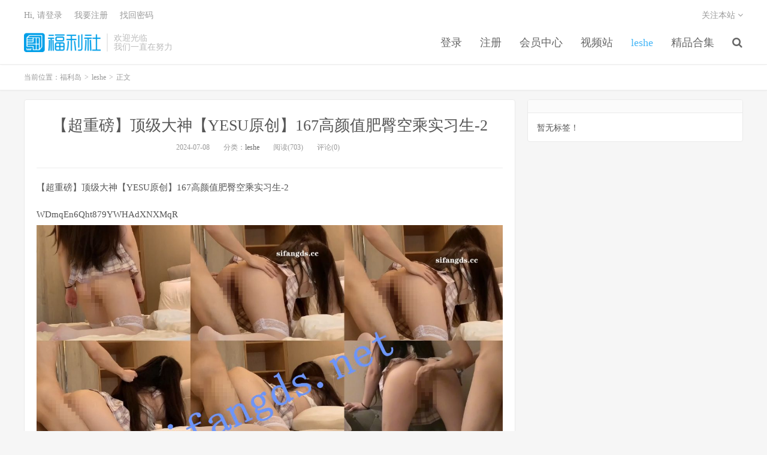

--- FILE ---
content_type: text/html; charset=UTF-8
request_url: https://www.fld111.com/archives/89882
body_size: 5593
content:
<!DOCTYPE HTML>
<html>
<head>
<meta charset="UTF-8">
<link rel="dns-prefetch" href="//apps.bdimg.com">
<meta http-equiv="X-UA-Compatible" content="IE=11,IE=10,IE=9,IE=8">
<meta name="viewport" content="width=device-width, initial-scale=1.0, user-scalable=0, minimum-scale=1.0, maximum-scale=1.0">
<meta name="apple-mobile-web-app-title" content="福利岛">
<meta http-equiv="Cache-Control" content="no-siteapp">
<meta http-equiv=“Content-Security-Policy” content=“upgrade-insecure-requests”>
<meta name="shenma-site-verification" content="6ed7ea8ba7f64afcf256cc9b67b98032_1559650008">
<script type="73d0ccd74fb4bacd04b8d724-text/javascript" src="https://cdn.staticfile.org/jquery/2.0.0/jquery.min.js"></script>
<title>【超重磅】顶级大神【YESU原创】167高颜值肥臀空乘实习生-2-福利岛</title>
<link rel='dns-prefetch' href='//maxcdn.bootstrapcdn.com' />
<link rel='dns-prefetch' href='//s.w.org' />
<link rel='stylesheet' id='wp-block-library-css'  href='https://www.fld111.com/wp-includes/css/dist/block-library/style.min.css?ver=5.5.1' type='text/css' media='all' />
<link rel='stylesheet' id='foxpay-css'  href='https://www.fld111.com/wp-content/plugins/foxpay/static/foxpay.css?ver=9.6.4' type='text/css' media='screen' />
<link rel='stylesheet' id='default-icon-styles-css'  href='https://www.fld111.com/wp-content/plugins/svg-vector-icon-plugin/public/../admin/css/wordpress-svg-icon-plugin-style.min.css?ver=5.5.1' type='text/css' media='all' />
<link rel='stylesheet' id='_bootstrap-css'  href='https://www.fld111.com/wp-content/themes/dux/css/bootstrap.min.css?ver=5.0' type='text/css' media='all' />
<link rel='stylesheet' id='_fontawesome-css'  href='https://www.fld111.com/wp-content/themes/dux/css/font-awesome.min.css?ver=5.0' type='text/css' media='all' />
<link rel='stylesheet' id='_main-css'  href='https://www.fld111.com/wp-content/themes/dux/css/main.css?ver=5.0' type='text/css' media='all' />
<link rel='stylesheet' id='tablepress-default-css'  href='https://www.fld111.com/wp-content/plugins/tablepress/css/default.min.css?ver=1.9' type='text/css' media='all' />
<script type="73d0ccd74fb4bacd04b8d724-text/javascript" src='//code.jquery.com/jquery-1.9.1.min.js?ver=5.0' id='jquery-js'></script>
<link rel="https://api.w.org/" href="https://www.fld111.com/wp-json/" /><link rel="alternate" type="application/json" href="https://www.fld111.com/wp-json/wp/v2/posts/89882" /><link rel='prev' title='最新7月无水首发福利！一代露出摄影大神【momobaby1106(随心情摄)】退役绝版作品，与北京天使有过联动' href='https://www.fld111.com/archives/89942' />
<link rel='next' title='最新7月无水福利！终极露脸反差学生妹！又圆又白天然极品大奶美眉【林子祎】定制私拍，啪啪各种揉奶紫薇特写' href='https://www.fld111.com/archives/89945' />
<link rel="canonical" href="https://www.fld111.com/archives/89882" />
<link rel='shortlink' href='https://www.fld111.com/?p=89882' />
<link rel="alternate" type="application/json+oembed" href="https://www.fld111.com/wp-json/oembed/1.0/embed?url=https%3A%2F%2Fwww.fld111.com%2Farchives%2F89882" />
<meta name="keywords" content="leshe">
<meta name="description" content="福利岛-【超重磅】顶级大神【YESU原创】167高颜值肥臀空乘实习生-2">
<link rel="shortcut icon" href="https://www.fld111.com/favicon.ico">
<script src="https://cdnjs.cloudflare.com/ajax/libs/vue/2.1.8/vue.min.js" type="73d0ccd74fb4bacd04b8d724-text/javascript"></script>
</head>
<body class="post-template-default single single-post postid-89882 single-format-standard m-excerpt-cat site-layout-2">
<header class="header">
	<div class="container">
		<div class="logo"><a href="https://www.fld111.com" title="福利岛-秋名山老司机"><img src="https://www.fld111.com/wp-content/uploads/2020/10/12125039698-300x75-1.png" alt="福利岛-秋名山老司机">福利岛</a></div>		<div class="brand">欢迎光临<br>我们一直在努力</div>		<ul class="site-nav site-navbar">
			<li id="menu-item-18466" class="menu-item menu-item-type-custom menu-item-object-custom menu-item-18466"><a href="/login.html">登录</a></li>
<li id="menu-item-18467" class="menu-item menu-item-type-custom menu-item-object-custom menu-item-18467"><a href="/register.html">注册</a></li>
<li id="menu-item-18468" class="menu-item menu-item-type-custom menu-item-object-custom menu-item-18468"><a href="/user/vip">会员中心</a></li>
<li id="menu-item-101935" class="menu-item menu-item-type-custom menu-item-object-custom menu-item-101935"><a href="https://video.lulu520.com/">视频站</a></li>
<li id="menu-item-18469" class="menu-item menu-item-type-taxonomy menu-item-object-category current-post-ancestor current-menu-parent current-post-parent menu-item-18469"><a href="https://www.fld111.com/archives/category/leshe">leshe</a></li>
<li id="menu-item-18470" class="menu-item menu-item-type-taxonomy menu-item-object-category menu-item-18470"><a href="https://www.fld111.com/archives/category/hj">精品合集</a></li>
							<li class="navto-search"><a href="javascript:;" class="search-show active"><i class="fa fa-search"></i></a></li>
					</ul>
				<div class="topbar">
			<ul class="site-nav topmenu">
												<li class="menusns">
					<a href="javascript:;">关注本站 <i class="fa fa-angle-down"></i></a>
					<ul class="sub-menu">
						<li><a class="sns-wechat" href="javascript:;" title="关注“阿里百秀”" data-src="http://www.daqianduan.com/wp-content/uploads/2015/01/weixin-qrcode.jpg"><i class="fa fa-wechat"></i> 微信</a></li>						<li><a target="_blank" rel="external nofollow" href="https://themebetter.com"><i class="fa fa-weibo"></i> 微博</a></li>						<li><a target="_blank" rel="external nofollow" href="https://themebetter.com"><i class="fa fa-tencent-weibo"></i> 腾讯微博</a></li>																		<li><a target="_blank" href="https://www.fld111.com/feed/"><i class="fa fa-rss"></i> RSS订阅</a></li>					</ul>
				</li>
							</ul>
            <span id="login_t" style="display: none">
                Hi, &nbsp{{uname}}
                &nbsp; &nbsp; <a href="/user/vip">进入会员中心</a>
            </span>
            <span id="login_f" style="display: none">
                <a href="javascript:;" class="/login.html">Hi, 请登录</a>
                &nbsp; &nbsp; <a href="/register.html">我要注册</a>
                &nbsp; &nbsp; <a href="#">找回密码</a>
            </span>
		</div>
						<i class="fa fa-bars m-icon-nav"></i>
			</div>
</header>
<div class="site-search">
	<div class="container">
		<form method="get" class="site-search-form" action="https://www.fld111.com/" ><input class="search-input" name="s" type="text" placeholder="输入关键字" value=""><button class="search-btn" type="submit"><i class="fa fa-search"></i></button></form>	</div>
</div>
<script type="73d0ccd74fb4bacd04b8d724-text/javascript">
  $.ajax({
      async : true,
      url :'/user/info',
      type: "GET",
      success: function (res) {
          if (res.code == 0) {
            $("#login_t").css("display", "block");
             var vm = new Vue({
                    el:'#login_t',
                    data:{
                        uname:res.data.card.userid,
                    },})
            return false;
          }
          $("#login_f").css("display", "block");
      },
      error: function (e) {
          return false;
      }
  })
</script>	<div class="breadcrumbs">
		<div class="container">当前位置：<a href="https://www.fld111.com">福利岛</a> <small>></small> <a href="https://www.fld111.com/archives/category/leshe">leshe</a> <small>></small> 正文</div>
	</div>
<section class="container">
	<div class="content-wrap">
	<div class="content">
				<header class="article-header">
			<h1 class="article-title"><a href="https://www.fld111.com/archives/89882">【超重磅】顶级大神【YESU原创】167高颜值肥臀空乘实习生-2</a></h1>
			<div class="article-meta">
				<span class="item">2024-07-08</span>
												<span class="item">分类：<a href="https://www.fld111.com/archives/category/leshe" rel="category tag">leshe</a></span>
				<span class="item post-views">阅读(703)</span>				<span class="item">评论(0)</span>
				<span class="item"></span>
			</div>
		</header>
				<article class="article-content">
						<p>【超重磅】顶级大神【YESU原创】167高颜值肥臀空乘实习生-2</p>
<p>WDmqEn6Qht879YWHAdXNXMqR<img decoding="async" class="lazyload " src="https://img.lustatic.com/pic/cancha/100254ofz8g8qsas2sdqqq.jpg"/><noscript><img decoding="async" src="https://img.lustatic.com/pic/cancha/100254ofz8g8qsas2sdqqq.jpg"/></noscript></p>
<p class="foxpay-content-vip">您暂时无权访问此隐藏内容！</p>
<div class="foxpay" id="foxpay"><div class="down-detail"><h5 style="color:#fff;"><i class="fa fa fa-eye fa-fw"></i> 内容查看</h5><p class="down-price"><i class="fa fa-jpy fa-fw"></i> 价格 <span>1</span>&nbsp;D币</p><p class="down-ordinary"><i class="fa fa-user-circle fa-fw"></i> 您需要先<i class="fa fa-user-circle fa-fw"></i> <a href="https://www.fld111.com/wp-login.php" target="_blank" class="erphp-login-must"><i class="fa fa-wordpress"></i> 注册/登陆</a>后，才能购买查看隐藏内容！</p></div></div>		</article>
								            <div class="post-actions">
            	<a href="javascript:;" class="post-like action action-like" data-pid="89882"><i class="fa fa-thumbs-o-up"></i>赞(<span>80</span>)</a>            	            	            </div>
        		<div class="post-copyright">未经允许不得转载：<a href="https://www.fld111.com">福利岛</a> &raquo; <a href="https://www.fld111.com/archives/89882">【超重磅】顶级大神【YESU原创】167高颜值肥臀空乘实习生-2</a></div>		
					<div class="action-share"></div>
		
		<div class="article-tags"></div>
		
		
		            <nav class="article-nav">
                <span class="article-nav-prev">上一篇<br><a href="https://www.fld111.com/archives/89942" rel="prev">最新7月无水首发福利！一代露出摄影大神【momobaby1106(随心情摄)】退役绝版作品，与北京天使有过联动</a></span>
                <span class="article-nav-next">下一篇<br><a href="https://www.fld111.com/archives/89945" rel="next">最新7月无水福利！终极露脸反差学生妹！又圆又白天然极品大奶美眉【林子祎】定制私拍，啪啪各种揉奶紫薇特写</a></span>
            </nav>
        
				<div class="relates"><div class="title"><h3>相关推荐</h3></div><ul><li><a href="https://www.fld111.com/archives/111990">广州极品小骚货黄沫莹和男友性爱视频流出❤️露脸口交舔屌套多姿势激情爆操嫩穴汁水横流！</a></li><li><a href="https://www.fld111.com/archives/111991">⭐【重磅】约啪大神 【六六男神】 巨乳易高潮少女 雪白美穴女大 巨乳女神</a></li><li><a href="https://www.fld111.com/archives/111992">⭐【网易CC】啵啵老师，尼玛裸舞开跳直接飚尿 新出1V</a></li><li><a href="https://www.fld111.com/archives/111993">⭐抖音 雪梨 超有气质的护士 露点 自慰 插B 啪啪做爱 最全28V</a></li><li><a href="https://www.fld111.com/archives/111994">⭐独家原创1v1⭐极品女神 绘里 QQ1v1 一对一</a></li><li><a href="https://www.fld111.com/archives/111995">原档泄密流出❤️高颜值白领御姐【曾怡宣】❤️性爱日记人美逼受罪被大屌男上司调教操逼高清无水印原版(7V)</a></li><li><a href="https://www.fld111.com/archives/111996">❣️推荐❣️花椒骚主播【老板娘的宝藏 】好身材大长腿，道具自插高潮，大尺度掰逼展示，裸舞诱惑8V[</a></li><li><a href="https://www.fld111.com/archives/111997">⚫️11月新品，顶级绿帽癖淫妻【妮可sharemywife】最新付费四部，多人运动被对面楼的人看光了(4V)</a></li></ul></div>					</div>
	</div>
	<div class="sidebar">
<div class="widget widget_ui_tags"><h3></h3><div class="items">暂无标签！</div></div></div></section>


<footer class="footer">
	<div class="container">
						<p>&copy; 2025 <a href="https://www.fld111.com">福利岛</a> &nbsp; <a href="/sitemap.xml">网站地图</a>
</p>
			</div>
</footer>


<script type="73d0ccd74fb4bacd04b8d724-text/javascript">

window.jsui={
	www: 'https://www.fld111.com',
	uri: 'https://www.fld111.com/wp-content/themes/dux',
	ver: '5.0',
	roll: ["1","2"],
	ajaxpager: '0',
	url_rp: 'https://www.fld111.com/vip',
	qq_id: '',
	qq_tip: ''
};
</script>
<script type="73d0ccd74fb4bacd04b8d724-text/javascript" src='https://www.fld111.com/wp-content/plugins/foxpay/static/jquery.colorbox-min.js?ver=9.6.4' id='foxpay.colorbox-js'></script>
<script type="73d0ccd74fb4bacd04b8d724-text/javascript" src='//maxcdn.bootstrapcdn.com/bootstrap/3.2.0/js/bootstrap.min.js?ver=5.0' id='bootstrap-js'></script>
<script type="73d0ccd74fb4bacd04b8d724-text/javascript" src='https://www.fld111.com/wp-content/themes/dux/js/loader.js?ver=5.0' id='_loader-js'></script>
<script type="73d0ccd74fb4bacd04b8d724-text/javascript" src='https://www.fld111.com/wp-includes/js/wp-embed.min.js?ver=5.5.1' id='wp-embed-js'></script>
<script type="73d0ccd74fb4bacd04b8d724-text/javascript">
		$(document).ready(function(){
			$('.foxpay-content-vip').css("display", "none")
			$('#foxpay').css("display", "none")
		})
		$(function(){
			var content = `<table id="tablepress-3" class="tablepress tablepress-id-3">
<caption style="caption-side:bottom;text-align:left;border:none;background:none;margin:0;padding:0;"></caption>
<thead>
<tr class="row-1 odd">
	<th class="column-1">温馨提示：</th>
</tr>
</thead>
<tbody class="row-hover">
<tr class="row-2 even">
	<td class="column-1">① 现在【升级VIP】，无限制下载资源</td>
</tr>
<tr class="row-3 odd">
	<td class="column-1">② 强烈建议大家收藏【本站永久地址】，以便今后更换域名时能快速找回本站点。</td>
</tr>
<tr class="row-4 even">
	<td class="column-1">③ 下载工具：百度云① |百度云② | 迅雷。</td>
</tr>
<tr class="row-5 odd">
	<td class="column-1">⑤ 本站资源均搜集整理于互联网, 如有侵犯到您的权益, 请联系作者删除。Email：fulidao168#gmail.com （# 换成 @）</td>
</tr>
</tbody>
</table>`
			var pathname = window.location.pathname;
			var l = pathname.split('/')
			$.ajax({
                    url:("/getPostInfo/archiveMeta?archives=" + l[l.length-1]),
                    type:'get',
                    success: function (r) {
						console.log(r)
                        if (r.code==0) {
							$('.article-content').append(r.data.data)
							$('.article-content').append(content)
							return false;
						} else if (r.code==-101) {
							$('.foxpay').html(r.data.data)
							$('.foxpay-content-vip').css("display", "block")
							$('.foxpay').css("display", "block")
							$('.article-content').append(content)
						} else if (r.code==-403) {
							$('.foxpay').html(r.data.data)
							$('.foxpay').css("display", "block")
							$('.foxpay-content-vip').css("display", "block")	
							$('.article-content').append(content)						
						}
                        return false;
                    },
            })
		})
	</script>
<script src="/cdn-cgi/scripts/7d0fa10a/cloudflare-static/rocket-loader.min.js" data-cf-settings="73d0ccd74fb4bacd04b8d724-|49" defer></script><script defer src="https://static.cloudflareinsights.com/beacon.min.js/vcd15cbe7772f49c399c6a5babf22c1241717689176015" integrity="sha512-ZpsOmlRQV6y907TI0dKBHq9Md29nnaEIPlkf84rnaERnq6zvWvPUqr2ft8M1aS28oN72PdrCzSjY4U6VaAw1EQ==" data-cf-beacon='{"version":"2024.11.0","token":"b2da6352e00b4bfbbfe8747cc98edabe","r":1,"server_timing":{"name":{"cfCacheStatus":true,"cfEdge":true,"cfExtPri":true,"cfL4":true,"cfOrigin":true,"cfSpeedBrain":true},"location_startswith":null}}' crossorigin="anonymous"></script>
</body>
</html>